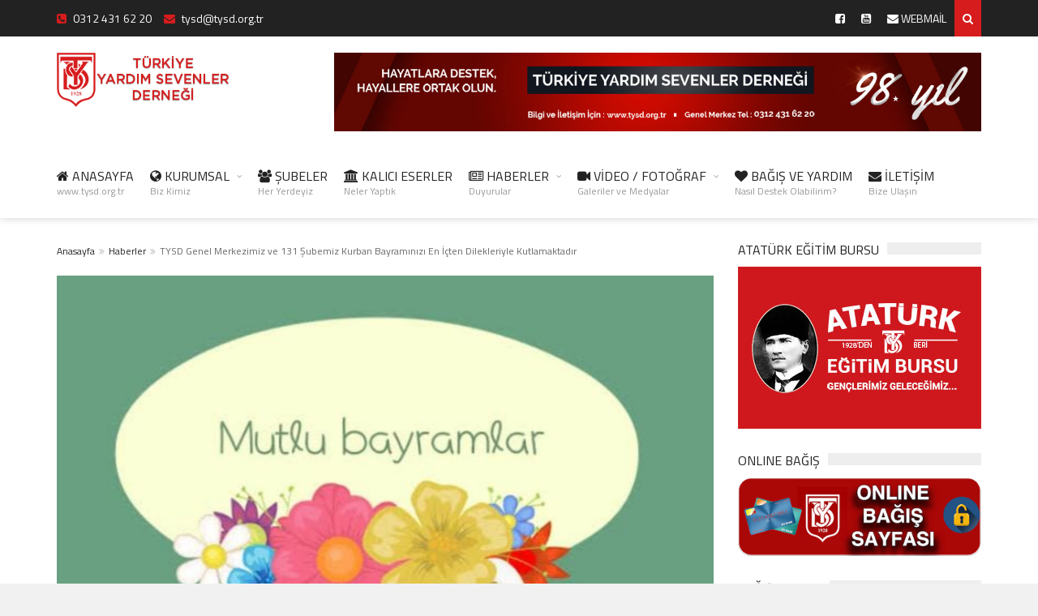

--- FILE ---
content_type: text/html; charset=UTF-8
request_url: https://www.tysd.org.tr/tysd-genel-merkezimiz-ve-131-subemiz-kurban-bayraminizi-en-icten-dilekleriyle-kutlamaktadir/
body_size: 14553
content:
<!DOCTYPE html>
<!--[if IE 7]>
<html class="ie ie7" lang="tr">
<![endif]-->
<!--[if IE 8]>
<html class="ie ie8" lang="tr">
<![endif]-->
<!--[if !(IE 7) | !(IE 8)  ]><!-->

<!-- BEGIN html -->
<html xmlns="http://www.w3.org/1999/xhtml" lang="tr">
<!--<![endif]-->
	<!-- BEGIN head -->
	<head>

		<!-- Meta Tags -->
		<meta http-equiv="content-type" content="text/html; charset=UTF-8" />
		<meta name="viewport" content="width=device-width, initial-scale=1, maximum-scale=1" />
		
		<!--[if lte IE 10]>
		<meta http-equiv="X-UA-Compatible" content="IE=Edge,chrome=1" />
		<![endif]-->
		<!-- Favicon -->
					<link rel="shortcut icon" href="https://www.tysd.org.tr/wp-content/uploads/2018/10/favicon.png" type="image/x-icon" />
				
		<link rel="alternate" type="application/rss+xml" href="https://www.tysd.org.tr/feed/" title="Türkiye Yardım Sevenler Derneği son yazılar" />
		<link rel="alternate" type="application/rss+xml" href="https://www.tysd.org.tr/comments/feed/" title="Türkiye Yardım Sevenler Derneği son yorumlar" />
		<link rel="pingback" href="" />

		<meta name='robots' content='index, follow, max-image-preview:large, max-snippet:-1, max-video-preview:-1' />

	<!-- This site is optimized with the Yoast SEO plugin v26.8 - https://yoast.com/product/yoast-seo-wordpress/ -->
	<title>TYSD Genel Merkezimiz ve 131 Şubemiz Kurban Bayramınızı En İçten Dilekleriyle Kutlamaktadır - Türkiye Yardım Sevenler Derneği</title>
	<link rel="canonical" href="https://www.tysd.org.tr/tysd-genel-merkezimiz-ve-131-subemiz-kurban-bayraminizi-en-icten-dilekleriyle-kutlamaktadir/" />
	<meta property="og:locale" content="tr_TR" />
	<meta property="og:type" content="article" />
	<meta property="og:title" content="TYSD Genel Merkezimiz ve 131 Şubemiz Kurban Bayramınızı En İçten Dilekleriyle Kutlamaktadır - Türkiye Yardım Sevenler Derneği" />
	<meta property="og:description" content="Sağlıkla, sevdiklerinizle birlikte geçireceğiniz nice güzel bayramlar temenni eder; KURBAN BAYRAMINIZI EN İÇTEN DİLEKLERİMİZLE KUTLARIZ. 08.07.2022" />
	<meta property="og:url" content="https://www.tysd.org.tr/tysd-genel-merkezimiz-ve-131-subemiz-kurban-bayraminizi-en-icten-dilekleriyle-kutlamaktadir/" />
	<meta property="og:site_name" content="Türkiye Yardım Sevenler Derneği" />
	<meta property="article:publisher" content="https://www.facebook.com/TurkiyeYardimSevenlerDernegi" />
	<meta property="article:published_time" content="2022-07-18T09:43:18+00:00" />
	<meta property="og:image" content="https://www.tysd.org.tr/wp-content/uploads/2022/07/291847482-8568554116503415-3630455796161037654-n.jpg" />
	<meta property="og:image:width" content="609" />
	<meta property="og:image:height" content="375" />
	<meta property="og:image:type" content="image/jpeg" />
	<meta name="author" content="tysdorgtr" />
	<meta name="twitter:card" content="summary_large_image" />
	<meta name="twitter:creator" content="@YardimSevenler" />
	<meta name="twitter:site" content="@YardimSevenler" />
	<meta name="twitter:label1" content="Yazan:" />
	<meta name="twitter:data1" content="tysdorgtr" />
	<meta name="twitter:label2" content="Tahmini okuma süresi" />
	<meta name="twitter:data2" content="1 dakika" />
	<script type="application/ld+json" class="yoast-schema-graph">{"@context":"https://schema.org","@graph":[{"@type":"Article","@id":"https://www.tysd.org.tr/tysd-genel-merkezimiz-ve-131-subemiz-kurban-bayraminizi-en-icten-dilekleriyle-kutlamaktadir/#article","isPartOf":{"@id":"https://www.tysd.org.tr/tysd-genel-merkezimiz-ve-131-subemiz-kurban-bayraminizi-en-icten-dilekleriyle-kutlamaktadir/"},"author":{"name":"tysdorgtr","@id":"https://www.tysd.org.tr/#/schema/person/771cb163bea99bb98409db4e5fda79fd"},"headline":"TYSD Genel Merkezimiz ve 131 Şubemiz Kurban Bayramınızı En İçten Dilekleriyle Kutlamaktadır","datePublished":"2022-07-18T09:43:18+00:00","mainEntityOfPage":{"@id":"https://www.tysd.org.tr/tysd-genel-merkezimiz-ve-131-subemiz-kurban-bayraminizi-en-icten-dilekleriyle-kutlamaktadir/"},"wordCount":39,"publisher":{"@id":"https://www.tysd.org.tr/#organization"},"image":{"@id":"https://www.tysd.org.tr/tysd-genel-merkezimiz-ve-131-subemiz-kurban-bayraminizi-en-icten-dilekleriyle-kutlamaktadir/#primaryimage"},"thumbnailUrl":"https://www.tysd.org.tr/wp-content/uploads/2022/07/291847482-8568554116503415-3630455796161037654-n.jpg","articleSection":["Haberler"],"inLanguage":"tr"},{"@type":"WebPage","@id":"https://www.tysd.org.tr/tysd-genel-merkezimiz-ve-131-subemiz-kurban-bayraminizi-en-icten-dilekleriyle-kutlamaktadir/","url":"https://www.tysd.org.tr/tysd-genel-merkezimiz-ve-131-subemiz-kurban-bayraminizi-en-icten-dilekleriyle-kutlamaktadir/","name":"TYSD Genel Merkezimiz ve 131 Şubemiz Kurban Bayramınızı En İçten Dilekleriyle Kutlamaktadır - Türkiye Yardım Sevenler Derneği","isPartOf":{"@id":"https://www.tysd.org.tr/#website"},"primaryImageOfPage":{"@id":"https://www.tysd.org.tr/tysd-genel-merkezimiz-ve-131-subemiz-kurban-bayraminizi-en-icten-dilekleriyle-kutlamaktadir/#primaryimage"},"image":{"@id":"https://www.tysd.org.tr/tysd-genel-merkezimiz-ve-131-subemiz-kurban-bayraminizi-en-icten-dilekleriyle-kutlamaktadir/#primaryimage"},"thumbnailUrl":"https://www.tysd.org.tr/wp-content/uploads/2022/07/291847482-8568554116503415-3630455796161037654-n.jpg","datePublished":"2022-07-18T09:43:18+00:00","breadcrumb":{"@id":"https://www.tysd.org.tr/tysd-genel-merkezimiz-ve-131-subemiz-kurban-bayraminizi-en-icten-dilekleriyle-kutlamaktadir/#breadcrumb"},"inLanguage":"tr","potentialAction":[{"@type":"ReadAction","target":["https://www.tysd.org.tr/tysd-genel-merkezimiz-ve-131-subemiz-kurban-bayraminizi-en-icten-dilekleriyle-kutlamaktadir/"]}]},{"@type":"ImageObject","inLanguage":"tr","@id":"https://www.tysd.org.tr/tysd-genel-merkezimiz-ve-131-subemiz-kurban-bayraminizi-en-icten-dilekleriyle-kutlamaktadir/#primaryimage","url":"https://www.tysd.org.tr/wp-content/uploads/2022/07/291847482-8568554116503415-3630455796161037654-n.jpg","contentUrl":"https://www.tysd.org.tr/wp-content/uploads/2022/07/291847482-8568554116503415-3630455796161037654-n.jpg","width":609,"height":375},{"@type":"BreadcrumbList","@id":"https://www.tysd.org.tr/tysd-genel-merkezimiz-ve-131-subemiz-kurban-bayraminizi-en-icten-dilekleriyle-kutlamaktadir/#breadcrumb","itemListElement":[{"@type":"ListItem","position":1,"name":"Ana sayfa","item":"https://www.tysd.org.tr/"},{"@type":"ListItem","position":2,"name":"TYSD Genel Merkezimiz ve 131 Şubemiz Kurban Bayramınızı En İçten Dilekleriyle Kutlamaktadır"}]},{"@type":"WebSite","@id":"https://www.tysd.org.tr/#website","url":"https://www.tysd.org.tr/","name":"Türkiye Yardım Sevenler Derneği","description":"","publisher":{"@id":"https://www.tysd.org.tr/#organization"},"potentialAction":[{"@type":"SearchAction","target":{"@type":"EntryPoint","urlTemplate":"https://www.tysd.org.tr/?s={search_term_string}"},"query-input":{"@type":"PropertyValueSpecification","valueRequired":true,"valueName":"search_term_string"}}],"inLanguage":"tr"},{"@type":"Organization","@id":"https://www.tysd.org.tr/#organization","name":"Türkiye Yardım Sevenler Derneği","url":"https://www.tysd.org.tr/","logo":{"@type":"ImageObject","inLanguage":"tr","@id":"https://www.tysd.org.tr/#/schema/logo/image/","url":"https://www.tysd.org.tr/wp-content/uploads/2018/10/logo.png","contentUrl":"https://www.tysd.org.tr/wp-content/uploads/2018/10/logo.png","width":318,"height":100,"caption":"Türkiye Yardım Sevenler Derneği"},"image":{"@id":"https://www.tysd.org.tr/#/schema/logo/image/"},"sameAs":["https://www.facebook.com/TurkiyeYardimSevenlerDernegi","https://x.com/YardimSevenler"]},{"@type":"Person","@id":"https://www.tysd.org.tr/#/schema/person/771cb163bea99bb98409db4e5fda79fd","name":"tysdorgtr","image":{"@type":"ImageObject","inLanguage":"tr","@id":"https://www.tysd.org.tr/#/schema/person/image/","url":"https://secure.gravatar.com/avatar/a5895d4ec921ef954c73245ee4b1c254342ce436b4ffdddf2a2ff8d9e3877c1b?s=96&d=mm&r=g","contentUrl":"https://secure.gravatar.com/avatar/a5895d4ec921ef954c73245ee4b1c254342ce436b4ffdddf2a2ff8d9e3877c1b?s=96&d=mm&r=g","caption":"tysdorgtr"}}]}</script>
	<!-- / Yoast SEO plugin. -->


<link rel='dns-prefetch' href='//challenges.cloudflare.com' />
<link rel='dns-prefetch' href='//fonts.googleapis.com' />
<link rel="alternate" title="oEmbed (JSON)" type="application/json+oembed" href="https://www.tysd.org.tr/wp-json/oembed/1.0/embed?url=https%3A%2F%2Fwww.tysd.org.tr%2Ftysd-genel-merkezimiz-ve-131-subemiz-kurban-bayraminizi-en-icten-dilekleriyle-kutlamaktadir%2F" />
<link rel="alternate" title="oEmbed (XML)" type="text/xml+oembed" href="https://www.tysd.org.tr/wp-json/oembed/1.0/embed?url=https%3A%2F%2Fwww.tysd.org.tr%2Ftysd-genel-merkezimiz-ve-131-subemiz-kurban-bayraminizi-en-icten-dilekleriyle-kutlamaktadir%2F&#038;format=xml" />
<style id='wp-img-auto-sizes-contain-inline-css' type='text/css'>
img:is([sizes=auto i],[sizes^="auto," i]){contain-intrinsic-size:3000px 1500px}
/*# sourceURL=wp-img-auto-sizes-contain-inline-css */
</style>
<style id='wp-block-library-inline-css' type='text/css'>
:root{--wp-block-synced-color:#7a00df;--wp-block-synced-color--rgb:122,0,223;--wp-bound-block-color:var(--wp-block-synced-color);--wp-editor-canvas-background:#ddd;--wp-admin-theme-color:#007cba;--wp-admin-theme-color--rgb:0,124,186;--wp-admin-theme-color-darker-10:#006ba1;--wp-admin-theme-color-darker-10--rgb:0,107,160.5;--wp-admin-theme-color-darker-20:#005a87;--wp-admin-theme-color-darker-20--rgb:0,90,135;--wp-admin-border-width-focus:2px}@media (min-resolution:192dpi){:root{--wp-admin-border-width-focus:1.5px}}.wp-element-button{cursor:pointer}:root .has-very-light-gray-background-color{background-color:#eee}:root .has-very-dark-gray-background-color{background-color:#313131}:root .has-very-light-gray-color{color:#eee}:root .has-very-dark-gray-color{color:#313131}:root .has-vivid-green-cyan-to-vivid-cyan-blue-gradient-background{background:linear-gradient(135deg,#00d084,#0693e3)}:root .has-purple-crush-gradient-background{background:linear-gradient(135deg,#34e2e4,#4721fb 50%,#ab1dfe)}:root .has-hazy-dawn-gradient-background{background:linear-gradient(135deg,#faaca8,#dad0ec)}:root .has-subdued-olive-gradient-background{background:linear-gradient(135deg,#fafae1,#67a671)}:root .has-atomic-cream-gradient-background{background:linear-gradient(135deg,#fdd79a,#004a59)}:root .has-nightshade-gradient-background{background:linear-gradient(135deg,#330968,#31cdcf)}:root .has-midnight-gradient-background{background:linear-gradient(135deg,#020381,#2874fc)}:root{--wp--preset--font-size--normal:16px;--wp--preset--font-size--huge:42px}.has-regular-font-size{font-size:1em}.has-larger-font-size{font-size:2.625em}.has-normal-font-size{font-size:var(--wp--preset--font-size--normal)}.has-huge-font-size{font-size:var(--wp--preset--font-size--huge)}.has-text-align-center{text-align:center}.has-text-align-left{text-align:left}.has-text-align-right{text-align:right}.has-fit-text{white-space:nowrap!important}#end-resizable-editor-section{display:none}.aligncenter{clear:both}.items-justified-left{justify-content:flex-start}.items-justified-center{justify-content:center}.items-justified-right{justify-content:flex-end}.items-justified-space-between{justify-content:space-between}.screen-reader-text{border:0;clip-path:inset(50%);height:1px;margin:-1px;overflow:hidden;padding:0;position:absolute;width:1px;word-wrap:normal!important}.screen-reader-text:focus{background-color:#ddd;clip-path:none;color:#444;display:block;font-size:1em;height:auto;left:5px;line-height:normal;padding:15px 23px 14px;text-decoration:none;top:5px;width:auto;z-index:100000}html :where(.has-border-color){border-style:solid}html :where([style*=border-top-color]){border-top-style:solid}html :where([style*=border-right-color]){border-right-style:solid}html :where([style*=border-bottom-color]){border-bottom-style:solid}html :where([style*=border-left-color]){border-left-style:solid}html :where([style*=border-width]){border-style:solid}html :where([style*=border-top-width]){border-top-style:solid}html :where([style*=border-right-width]){border-right-style:solid}html :where([style*=border-bottom-width]){border-bottom-style:solid}html :where([style*=border-left-width]){border-left-style:solid}html :where(img[class*=wp-image-]){height:auto;max-width:100%}:where(figure){margin:0 0 1em}html :where(.is-position-sticky){--wp-admin--admin-bar--position-offset:var(--wp-admin--admin-bar--height,0px)}@media screen and (max-width:600px){html :where(.is-position-sticky){--wp-admin--admin-bar--position-offset:0px}}

/*# sourceURL=wp-block-library-inline-css */
</style><style id='global-styles-inline-css' type='text/css'>
:root{--wp--preset--aspect-ratio--square: 1;--wp--preset--aspect-ratio--4-3: 4/3;--wp--preset--aspect-ratio--3-4: 3/4;--wp--preset--aspect-ratio--3-2: 3/2;--wp--preset--aspect-ratio--2-3: 2/3;--wp--preset--aspect-ratio--16-9: 16/9;--wp--preset--aspect-ratio--9-16: 9/16;--wp--preset--color--black: #000000;--wp--preset--color--cyan-bluish-gray: #abb8c3;--wp--preset--color--white: #ffffff;--wp--preset--color--pale-pink: #f78da7;--wp--preset--color--vivid-red: #cf2e2e;--wp--preset--color--luminous-vivid-orange: #ff6900;--wp--preset--color--luminous-vivid-amber: #fcb900;--wp--preset--color--light-green-cyan: #7bdcb5;--wp--preset--color--vivid-green-cyan: #00d084;--wp--preset--color--pale-cyan-blue: #8ed1fc;--wp--preset--color--vivid-cyan-blue: #0693e3;--wp--preset--color--vivid-purple: #9b51e0;--wp--preset--gradient--vivid-cyan-blue-to-vivid-purple: linear-gradient(135deg,rgb(6,147,227) 0%,rgb(155,81,224) 100%);--wp--preset--gradient--light-green-cyan-to-vivid-green-cyan: linear-gradient(135deg,rgb(122,220,180) 0%,rgb(0,208,130) 100%);--wp--preset--gradient--luminous-vivid-amber-to-luminous-vivid-orange: linear-gradient(135deg,rgb(252,185,0) 0%,rgb(255,105,0) 100%);--wp--preset--gradient--luminous-vivid-orange-to-vivid-red: linear-gradient(135deg,rgb(255,105,0) 0%,rgb(207,46,46) 100%);--wp--preset--gradient--very-light-gray-to-cyan-bluish-gray: linear-gradient(135deg,rgb(238,238,238) 0%,rgb(169,184,195) 100%);--wp--preset--gradient--cool-to-warm-spectrum: linear-gradient(135deg,rgb(74,234,220) 0%,rgb(151,120,209) 20%,rgb(207,42,186) 40%,rgb(238,44,130) 60%,rgb(251,105,98) 80%,rgb(254,248,76) 100%);--wp--preset--gradient--blush-light-purple: linear-gradient(135deg,rgb(255,206,236) 0%,rgb(152,150,240) 100%);--wp--preset--gradient--blush-bordeaux: linear-gradient(135deg,rgb(254,205,165) 0%,rgb(254,45,45) 50%,rgb(107,0,62) 100%);--wp--preset--gradient--luminous-dusk: linear-gradient(135deg,rgb(255,203,112) 0%,rgb(199,81,192) 50%,rgb(65,88,208) 100%);--wp--preset--gradient--pale-ocean: linear-gradient(135deg,rgb(255,245,203) 0%,rgb(182,227,212) 50%,rgb(51,167,181) 100%);--wp--preset--gradient--electric-grass: linear-gradient(135deg,rgb(202,248,128) 0%,rgb(113,206,126) 100%);--wp--preset--gradient--midnight: linear-gradient(135deg,rgb(2,3,129) 0%,rgb(40,116,252) 100%);--wp--preset--font-size--small: 13px;--wp--preset--font-size--medium: 20px;--wp--preset--font-size--large: 36px;--wp--preset--font-size--x-large: 42px;--wp--preset--spacing--20: 0.44rem;--wp--preset--spacing--30: 0.67rem;--wp--preset--spacing--40: 1rem;--wp--preset--spacing--50: 1.5rem;--wp--preset--spacing--60: 2.25rem;--wp--preset--spacing--70: 3.38rem;--wp--preset--spacing--80: 5.06rem;--wp--preset--shadow--natural: 6px 6px 9px rgba(0, 0, 0, 0.2);--wp--preset--shadow--deep: 12px 12px 50px rgba(0, 0, 0, 0.4);--wp--preset--shadow--sharp: 6px 6px 0px rgba(0, 0, 0, 0.2);--wp--preset--shadow--outlined: 6px 6px 0px -3px rgb(255, 255, 255), 6px 6px rgb(0, 0, 0);--wp--preset--shadow--crisp: 6px 6px 0px rgb(0, 0, 0);}:where(.is-layout-flex){gap: 0.5em;}:where(.is-layout-grid){gap: 0.5em;}body .is-layout-flex{display: flex;}.is-layout-flex{flex-wrap: wrap;align-items: center;}.is-layout-flex > :is(*, div){margin: 0;}body .is-layout-grid{display: grid;}.is-layout-grid > :is(*, div){margin: 0;}:where(.wp-block-columns.is-layout-flex){gap: 2em;}:where(.wp-block-columns.is-layout-grid){gap: 2em;}:where(.wp-block-post-template.is-layout-flex){gap: 1.25em;}:where(.wp-block-post-template.is-layout-grid){gap: 1.25em;}.has-black-color{color: var(--wp--preset--color--black) !important;}.has-cyan-bluish-gray-color{color: var(--wp--preset--color--cyan-bluish-gray) !important;}.has-white-color{color: var(--wp--preset--color--white) !important;}.has-pale-pink-color{color: var(--wp--preset--color--pale-pink) !important;}.has-vivid-red-color{color: var(--wp--preset--color--vivid-red) !important;}.has-luminous-vivid-orange-color{color: var(--wp--preset--color--luminous-vivid-orange) !important;}.has-luminous-vivid-amber-color{color: var(--wp--preset--color--luminous-vivid-amber) !important;}.has-light-green-cyan-color{color: var(--wp--preset--color--light-green-cyan) !important;}.has-vivid-green-cyan-color{color: var(--wp--preset--color--vivid-green-cyan) !important;}.has-pale-cyan-blue-color{color: var(--wp--preset--color--pale-cyan-blue) !important;}.has-vivid-cyan-blue-color{color: var(--wp--preset--color--vivid-cyan-blue) !important;}.has-vivid-purple-color{color: var(--wp--preset--color--vivid-purple) !important;}.has-black-background-color{background-color: var(--wp--preset--color--black) !important;}.has-cyan-bluish-gray-background-color{background-color: var(--wp--preset--color--cyan-bluish-gray) !important;}.has-white-background-color{background-color: var(--wp--preset--color--white) !important;}.has-pale-pink-background-color{background-color: var(--wp--preset--color--pale-pink) !important;}.has-vivid-red-background-color{background-color: var(--wp--preset--color--vivid-red) !important;}.has-luminous-vivid-orange-background-color{background-color: var(--wp--preset--color--luminous-vivid-orange) !important;}.has-luminous-vivid-amber-background-color{background-color: var(--wp--preset--color--luminous-vivid-amber) !important;}.has-light-green-cyan-background-color{background-color: var(--wp--preset--color--light-green-cyan) !important;}.has-vivid-green-cyan-background-color{background-color: var(--wp--preset--color--vivid-green-cyan) !important;}.has-pale-cyan-blue-background-color{background-color: var(--wp--preset--color--pale-cyan-blue) !important;}.has-vivid-cyan-blue-background-color{background-color: var(--wp--preset--color--vivid-cyan-blue) !important;}.has-vivid-purple-background-color{background-color: var(--wp--preset--color--vivid-purple) !important;}.has-black-border-color{border-color: var(--wp--preset--color--black) !important;}.has-cyan-bluish-gray-border-color{border-color: var(--wp--preset--color--cyan-bluish-gray) !important;}.has-white-border-color{border-color: var(--wp--preset--color--white) !important;}.has-pale-pink-border-color{border-color: var(--wp--preset--color--pale-pink) !important;}.has-vivid-red-border-color{border-color: var(--wp--preset--color--vivid-red) !important;}.has-luminous-vivid-orange-border-color{border-color: var(--wp--preset--color--luminous-vivid-orange) !important;}.has-luminous-vivid-amber-border-color{border-color: var(--wp--preset--color--luminous-vivid-amber) !important;}.has-light-green-cyan-border-color{border-color: var(--wp--preset--color--light-green-cyan) !important;}.has-vivid-green-cyan-border-color{border-color: var(--wp--preset--color--vivid-green-cyan) !important;}.has-pale-cyan-blue-border-color{border-color: var(--wp--preset--color--pale-cyan-blue) !important;}.has-vivid-cyan-blue-border-color{border-color: var(--wp--preset--color--vivid-cyan-blue) !important;}.has-vivid-purple-border-color{border-color: var(--wp--preset--color--vivid-purple) !important;}.has-vivid-cyan-blue-to-vivid-purple-gradient-background{background: var(--wp--preset--gradient--vivid-cyan-blue-to-vivid-purple) !important;}.has-light-green-cyan-to-vivid-green-cyan-gradient-background{background: var(--wp--preset--gradient--light-green-cyan-to-vivid-green-cyan) !important;}.has-luminous-vivid-amber-to-luminous-vivid-orange-gradient-background{background: var(--wp--preset--gradient--luminous-vivid-amber-to-luminous-vivid-orange) !important;}.has-luminous-vivid-orange-to-vivid-red-gradient-background{background: var(--wp--preset--gradient--luminous-vivid-orange-to-vivid-red) !important;}.has-very-light-gray-to-cyan-bluish-gray-gradient-background{background: var(--wp--preset--gradient--very-light-gray-to-cyan-bluish-gray) !important;}.has-cool-to-warm-spectrum-gradient-background{background: var(--wp--preset--gradient--cool-to-warm-spectrum) !important;}.has-blush-light-purple-gradient-background{background: var(--wp--preset--gradient--blush-light-purple) !important;}.has-blush-bordeaux-gradient-background{background: var(--wp--preset--gradient--blush-bordeaux) !important;}.has-luminous-dusk-gradient-background{background: var(--wp--preset--gradient--luminous-dusk) !important;}.has-pale-ocean-gradient-background{background: var(--wp--preset--gradient--pale-ocean) !important;}.has-electric-grass-gradient-background{background: var(--wp--preset--gradient--electric-grass) !important;}.has-midnight-gradient-background{background: var(--wp--preset--gradient--midnight) !important;}.has-small-font-size{font-size: var(--wp--preset--font-size--small) !important;}.has-medium-font-size{font-size: var(--wp--preset--font-size--medium) !important;}.has-large-font-size{font-size: var(--wp--preset--font-size--large) !important;}.has-x-large-font-size{font-size: var(--wp--preset--font-size--x-large) !important;}
/*# sourceURL=global-styles-inline-css */
</style>

<style id='classic-theme-styles-inline-css' type='text/css'>
/*! This file is auto-generated */
.wp-block-button__link{color:#fff;background-color:#32373c;border-radius:9999px;box-shadow:none;text-decoration:none;padding:calc(.667em + 2px) calc(1.333em + 2px);font-size:1.125em}.wp-block-file__button{background:#32373c;color:#fff;text-decoration:none}
/*# sourceURL=/wp-includes/css/classic-themes.min.css */
</style>
<link rel='stylesheet' id='contact-form-7-css' href='https://www.tysd.org.tr/wp-content/plugins/contact-form-7/includes/css/styles.css?ver=6.1.4' type='text/css' media='all' />
<link rel='stylesheet' id='wpos-slick-style-css' href='https://www.tysd.org.tr/wp-content/plugins/wp-logo-showcase-responsive-slider-slider/assets/css/slick.css?ver=3.8.7' type='text/css' media='all' />
<link rel='stylesheet' id='wpls-public-style-css' href='https://www.tysd.org.tr/wp-content/plugins/wp-logo-showcase-responsive-slider-slider/assets/css/wpls-public.css?ver=3.8.7' type='text/css' media='all' />
<link rel='stylesheet' id='google-fonts-1-css' href='https://fonts.googleapis.com/css?family=Titillium+Web%3A300%2C300italic%2C400%2C400italic%2C700%2C700italic&#038;subset=latin%2Clatin-ext&#038;ver=6.9' type='text/css' media='all' />
<link rel='stylesheet' id='normalize-css' href='https://www.tysd.org.tr/wp-content/themes/trendyblog-theme/css/normalize.css?ver=6.9' type='text/css' media='all' />
<link rel='stylesheet' id='font-awesome-css' href='https://www.tysd.org.tr/wp-content/themes/trendyblog-theme/css/font-awesome.min.css?ver=6.9' type='text/css' media='all' />
<link rel='stylesheet' id='weather-css' href='https://www.tysd.org.tr/wp-content/themes/trendyblog-theme/css/weather.css?ver=6.9' type='text/css' media='all' />
<link rel='stylesheet' id='main-style-css' href='https://www.tysd.org.tr/wp-content/themes/trendyblog-theme/css/style.css?ver=6.9' type='text/css' media='all' />
<style id='main-style-inline-css' type='text/css'>

			/*------------------------------------------------------------------------------
			    Color
			    (link hover, weather forecast icon, weather forecast temp, logo span,
			    dropcap first letter, quotes, meta calendar icon)
			------------------------------------------------------------------------------*/
			a:hover,
			#header .header_meta .weather_forecast i,
			#header .header_meta .weather_forecast .temp,
			#site_title span,
			.dropcap:first-letter,
			.full_meta span.meta_date:before,
			.full_meta span.meta_comments:before,
			.full_meta span.meta_views:before,
			.full_meta span.meta_author i,
			blockquote p span:first-child,
			blockquote p span:last-child,
			.entry_media span.meta_likes a,
			article.post .entry_content p a,
			.full_meta span.meta_likes:before {
			    color: #D71C1D;
			}

			/*------------------------------------------------------------------------------
			    Background
			    (mark, button, search icon in menu, format, tags hover, post format hover,
			    input submit, shop hover icon, pagination current link, shop button,
			    span format icon, review border, rating result, transition line, wide slider
			    controls, filter shop handle)
			------------------------------------------------------------------------------*/
			mark,
			.breaking-news .breaking-title,
			.search_icon_form a,
			.author_box .posts,
			span.format,
			.tagcloud a:hover,
			#footer .tagcloud a:hover,
			.item .item_thumb .thumb_icon a,
			input[type="submit"], 
			.thumb_meta span.category,
			ul.products li.product .item_thumb .thumb_icon a,
			ul.page-numbers li span.current,
			ul.products li.product a.btn:hover,
			.layout_post_1 .item_thumb .thumb_icon a,
			.full_meta span.meta_format,
			.review_footer span,
			.transition_line,
			.layout_post_2 .item_thumb .thumb_icon a,
			.list_posts .post .item_thumb .thumb_icon a,
			.wide_slider .bx-wrapper .bx-controls-direction a:hover,
			.ui-slider-range,
			#gallery_grid .gallery_album .item_thumb .thumb_icon a,
			.wc-proceed-to-checkout,
			.single_add_to_cart_button.btn_red,
			#back_to_top a:hover,
			.layout_post_4 .item_thumb .thumb_icon a {
			    background-color: #D71C1D;
			}

			/*------------------------------------------------------------------------------
			    Border
			    (drop down menu, tags hover, slider pager top border)
			------------------------------------------------------------------------------*/
			nav.site_navigation ul.menu ul.sub-menu,
			nav.site_navigation ul.menu > li > .content,
			nav.site_navigation ul.menu > li.has_dt_mega_menu > ul.dt_mega_menu,
			.tagcloud a:hover:before,
			#footer .tagcloud a:hover:before,
			#wide_slider_pager .box.active {
			    border-color: #D71C1D;
			}

			/*------------------------------------------------------------------------------
			    Heading colors in post content
			------------------------------------------------------------------------------*/
			.entry_content>h1:not(.page_title):not(.entry-title):not(.entry_title),
			.entry_content>h2,
			.entry_content>h3,
			.entry_content>h4,
			.entry_content>h5,
			.entry_content>h6,
			.entry_content>.row>.col>h1:not(.page_title):not(.entry-title):not(.entry_title),
			.entry_content>.row>.col>h2,
			.entry_content>.row>.col>h3,
			.entry_content>.row>.col>h4,
			.entry_content>.row>.col>h5,
			.entry_content>.row>.col>h6 {
			    color: #222222;
			}
			.entry_content .head_title h2 {
				color: #222;
			}

			.entry_content .head_title h2 {
				color: #222;
			}

			/*------------------------------------------------------------------------------
			    Content Link Color
			------------------------------------------------------------------------------*/

			.entry_content a:not(.ui-tabs-anchor):not(.btn):not(.gal-link):not(:hover) {
			    color: #D71C1D;
			}

			/*------------------------------------------------------------------------------
			    Accordions background and color
			------------------------------------------------------------------------------*/
			.accordion_content .accordion_content_title {
				background-color: #EEEEEE;
			}

			/*------------------------------------------------------------------------------
			    Accordion icon background and color
			------------------------------------------------------------------------------*/
			.accordion_content .accordion_content_title:after {
				background-color: #DDDDDD;
				color: #999999;
			}


					/* Background Color/Texture/Image */
					body {
													background: #F1F1F1;
						
					}

					
		/*------------------------------------------------------------------------------
		    Body
		------------------------------------------------------------------------------*/
		body {
		    font-family: "Titillium Web", sans-serif;
		    font-size: 14px;
		}
		/*------------------------------------------------------------------------------
		    Main Menu
		------------------------------------------------------------------------------*/
		nav.site_navigation ul.menu > li > a {
		    font-size: 16px;
		}
		nav.site_navigation ul.menu > li > a > div.subtitle {
			font-size: 12px;
		}
		nav.site_navigation ul.menu ul.sub-menu {
			font-size: 12px;
		}
		/*------------------------------------------------------------------------------
		    Headings
		    (headings, menu links, dropcap first letter, panel subtitle)
		------------------------------------------------------------------------------*/
		h1,
		h2,
		h3,
		h4,
		h5,
		h6,
		nav.site_navigation ul.menu > li > a,
		.dropcap:first-letter,
		.panel_title span {
		    font-family: "Titillium Web", sans-serif
		}


		
/*# sourceURL=main-style-inline-css */
</style>
<link rel='stylesheet' id='responsive-0-css' href='https://www.tysd.org.tr/wp-content/themes/trendyblog-theme/css/responsive-0.css?ver=1.0' type='text/css' media='(max-width:768px)' />
<link rel='stylesheet' id='responsive-768-css' href='https://www.tysd.org.tr/wp-content/themes/trendyblog-theme/css/responsive-768.css?ver=1.0' type='text/css' media='(min-width:769px) and (max-width:992px)' />
<link rel='stylesheet' id='responsive-992-css' href='https://www.tysd.org.tr/wp-content/themes/trendyblog-theme/css/responsive-992.css?ver=1.0' type='text/css' media='(min-width:993px) and (max-width:1200px)' />
<link rel='stylesheet' id='responsive-1200-css' href='https://www.tysd.org.tr/wp-content/themes/trendyblog-theme/css/responsive-1200.css?ver=1.0' type='text/css' media='(min-width:1201px)' />
<link rel='stylesheet' id='style-css' href='https://www.tysd.org.tr/wp-content/themes/trendyblog-theme/style.css?ver=6.9' type='text/css' media='all' />
<link rel='stylesheet' id='wp-featherlight-css' href='https://www.tysd.org.tr/wp-content/plugins/wp-featherlight/css/wp-featherlight.min.css?ver=1.3.4' type='text/css' media='all' />
<script type="text/javascript" id="jquery-core-js-extra">
/* <![CDATA[ */
var df = {"THEME_NAME":"trendyblog","THEME_FULL_NAME":"TrendyBlog","adminUrl":"https://www.tysd.org.tr/wp-admin/admin-ajax.php","gallery_id":"","galleryCat":"","imageUrl":"https://www.tysd.org.tr/wp-content/themes/trendyblog-theme/images/","cssUrl":"https://www.tysd.org.tr/wp-content/themes/trendyblog-theme/css/","themeUrl":"https://www.tysd.org.tr/wp-content/themes/trendyblog-theme","pageurl":"https://www.tysd.org.tr/"};
//# sourceURL=jquery-core-js-extra
/* ]]> */
</script>
<script type="text/javascript" src="https://www.tysd.org.tr/wp-includes/js/jquery/jquery.min.js?ver=3.7.1" id="jquery-core-js"></script>
<script type="text/javascript" src="https://www.tysd.org.tr/wp-includes/js/jquery/jquery-migrate.min.js?ver=3.4.1" id="jquery-migrate-js"></script>
<script type="text/javascript" src="https://www.tysd.org.tr/wp-content/themes/trendyblog-theme/js/bxslider.min.js?ver=6.9" id="bxslider-js"></script>
<script type="text/javascript" src="https://www.tysd.org.tr/wp-content/themes/trendyblog-theme/js/fitvids.min.js?ver=6.9" id="fitvids-js"></script>
<link rel="https://api.w.org/" href="https://www.tysd.org.tr/wp-json/" /><link rel="alternate" title="JSON" type="application/json" href="https://www.tysd.org.tr/wp-json/wp/v2/posts/35439" /><!--[if lte IE 9]><script src="https://www.tysd.org.tr/wp-content/themes/trendyblog-theme/js/shiv.min.js"></script><![endif]-->	

	<!-- END head -->


<!-- Google tag (gtag.js) -->
<script async src="https://www.googletagmanager.com/gtag/js?id=G-LDPZE88YTN"></script>
<script>
  window.dataLayer = window.dataLayer || [];
  function gtag(){dataLayer.push(arguments);}
  gtag('js', new Date());

  gtag('config', 'G-LDPZE88YTN');
</script>


	</head>
	
	<!-- BEGIN body -->
	<body data-rsssl=1 class="wp-singular post-template-default single single-post postid-35439 single-format-standard wp-theme-trendyblog-theme wp-featherlight-captions">
					
				<!-- Off-canvas wrap -->
    <div class="cs-offcanvas-wrap">
        <div class="close"><i class="fa fa-close" aria-hidden="true"></i></div>
        <div class="cs-offcanvas-nav"></div>
    </div><!-- end .cs-offcanvas-wrap -->

    <!-- Wrapper -->
    <div id="wrapper" class="wide">
        <!-- Header -->
        <header id="header" role="banner">    
        	            <!-- Header meta -->
            <div class="header_meta">
                <div class="container">
																	                    <div class="weather_forecast">
		                    	<i class="fa fa-phone-square" aria-hidden="true"></i> <a href="tel:03124316220">0312 431 62 20</a> &nbsp; &nbsp; <i class="fa fa-envelope" aria-hidden="true"></i> <a href="/cdn-cgi/l/email-protection#66121f150226121f150248091401481214"><span class="__cf_email__" data-cfemail="abdfd2d8cfebdfd2d8cf85c4d9cc85dfd9">[email&#160;protected]</span></a>
		                    </div>					
											<!-- Toggle menu -->
						<span class="top_navigation_toggle"><i class="fa fa-bars" aria-hidden="true"></i></span>
						<!-- Top menu -->
						<div class="cs-secondary-nav">
		                    <nav class="top_navigation" role="navigation">
	                        	<div class="menu-tepe-menu-container"><ul class="menu" rel="Top Menu"><li id="menu-item-28" class="menu-item menu-item-type-custom menu-item-object-custom menu-item-28"><a target="_blank" href="https://www.facebook.com/TurkiyeYardimSevenlerDernegi"><i class="fa fa-facebook-square" aria-hidden="true"></i></a></li>
<li id="menu-item-248" class="menu-item menu-item-type-custom menu-item-object-custom menu-item-248"><a target="_blank" href="https://www.youtube.com/@turkiyeyardimsevenlerderne8725"><i class="fa fa-youtube-square" aria-hidden="true"></i></a></li>
<li id="menu-item-29" class="menu-item menu-item-type-custom menu-item-object-custom menu-item-29"><a target="_blank" href="https://webmail.tysd.org.tr/"><i class="fa fa-envelope" aria-hidden="true"></i> WEBMAİL</a></li>
		
									<li class="search_icon_form"><a href="javascript:voiud(0);"><i class="fa fa-search"></i></a>
		                                <div class="sub-search">
		                                    <form  method="get" action="https://www.tysd.org.tr">
		                                        <input type="search" placeholder="Arama..." name="s" id="s">
		                                        <input type="submit" value="Arama">
		                                    </form>
		                                </div>
		                            </li></ul></div>	                    	</nav>
	                    </div>
	                    <!-- End Top menu -->
						
                </div>
            </div>
            <!-- End Header meta -->
                        <!-- Header main -->
            <div id="header_main_alt" class="sticky header_main ">
				<div class="container">
                	<!-- Logo -->
                    <div class="site_brand">
														<a href="https://www.tysd.org.tr"><img src="https://www.tysd.org.tr/wp-content/uploads/2018/10/logo.png" alt="Türkiye Yardım Sevenler Derneği" /></a>
											</div>
					<!-- End Logo -->
									        <!-- Banner -->
				        <div class="header_banner">
				            <a href="https://www.tysd.org.tr/bagis-ve-yardimlar/"><img src="https://www.tysd.org.tr/wp-content/uploads/2026/01/tsyd-banner-98-yil.jpg" alt="TYSD" title="TYSD" /></a>				        </div>
			        			        			        	</div>
			        			        			        	<div class="container">
			        			        <!-- Toggle menu -->
                    <span class="site_navigation_toggle"><i class="fa fa-bars" aria-hidden="true"></i></span>
					<!-- Site navigation -->
					<div class="cs-primary-nav">
	                    <nav class="site_navigation" role="navigation">

						<ul class="menu" rel="Main Menu"><li id="menu-item-7" class="normal-drop menu-item menu-item-type-post_type menu-item-object-page menu-item-home"><a href="https://www.tysd.org.tr/"><i class="fa fa-home" aria-hidden="true"></i> ANASAYFA<div class="subtitle">www.tysd.org.tr</div></a></li>
<li id="menu-item-11" class="normal-drop menu-item menu-item-type-custom menu-item-object-custom menu-item-has-children df-dropdown"><a href="#"><i class="fa fa-globe" aria-hidden="true"></i> KURUMSAL<div class="subtitle">Biz Kimiz</div></a>
<i class="fa fa-angle-right" aria-hidden="true"></i>

<ul class="sub-menu">
	<li id="menu-item-66" class="normal-drop   no-description menu-item menu-item-type-post_type menu-item-object-page"><a href="https://www.tysd.org.tr/tarihce/">Tarihçe</a></li>
	<li id="menu-item-65" class="normal-drop   no-description menu-item menu-item-type-post_type menu-item-object-page"><a href="https://www.tysd.org.tr/tuzuk/">Tüzük</a></li>
	<li id="menu-item-64" class="normal-drop   no-description menu-item menu-item-type-post_type menu-item-object-page"><a href="https://www.tysd.org.tr/yonetim-kurulu/">Yönetim Kurulu</a></li>
	<li id="menu-item-63" class="normal-drop   no-description menu-item menu-item-type-post_type menu-item-object-page"><a href="https://www.tysd.org.tr/kurucu-uyeler/">Kurucu Üyeler</a></li>
	<li id="menu-item-159" class="normal-drop   no-description menu-item menu-item-type-post_type menu-item-object-page"><a href="https://www.tysd.org.tr/genel-baskanlar/">Genel Başkanlar</a></li>
	<li id="menu-item-188" class="normal-drop   no-description menu-item menu-item-type-post_type menu-item-object-page"><a href="https://www.tysd.org.tr/ataturk-egitim-bursu/">Atatürk Eğitim Bursu</a></li>
	<li id="menu-item-189" class="normal-drop   no-description menu-item menu-item-type-post_type menu-item-object-page"><a href="https://www.tysd.org.tr/yayin-kurulu/">Yayın Kurulu</a></li>
	<li id="menu-item-213" class="normal-drop   no-description menu-item menu-item-type-post_type menu-item-object-page"><a href="https://www.tysd.org.tr/genel-merkez-bultenleri/">Genel Merkez Bültenleri</a></li>
	<li id="menu-item-233" class="normal-drop   no-description menu-item menu-item-type-post_type menu-item-object-page"><a href="https://www.tysd.org.tr/yardim-faaliyetleri/">Yardım Faaliyetleri</a></li>
	<li id="menu-item-245" class="normal-drop   no-description menu-item menu-item-type-post_type menu-item-object-page"><a href="https://www.tysd.org.tr/tysd-uyelik/">TYSD Üyelik</a></li>
	<li id="menu-item-244" class="normal-drop   no-description menu-item menu-item-type-post_type menu-item-object-page"><a href="https://www.tysd.org.tr/tysd-webmail-servisi/">TYSD WebMail Servisi</a></li>
</ul>
</li>
<li id="menu-item-152" class="normal-drop menu-item menu-item-type-post_type menu-item-object-page"><a href="https://www.tysd.org.tr/subeler/"><i class="fa fa-users" aria-hidden="true"></i> ŞUBELER<div class="subtitle">Her Yerdeyiz</div></a></li>
<li id="menu-item-153" class="normal-drop menu-item menu-item-type-taxonomy menu-item-object-category"><a href="https://www.tysd.org.tr/kategori/kalici-eserler/"><i class="fa fa-university" aria-hidden="true"></i> KALICI ESERLER<div class="subtitle">Neler Yaptık</div></a></li>
<li id="menu-item-154" class="normal-drop menu-item menu-item-type-custom menu-item-object-custom menu-item-has-children df-dropdown"><a href="#"><i class="fa fa-newspaper-o" aria-hidden="true"></i> HABERLER<div class="subtitle">Duyurular</div></a>
<i class="fa fa-angle-right" aria-hidden="true"></i>

<ul class="sub-menu">
	<li id="menu-item-156" class="normal-drop   no-description menu-item menu-item-type-taxonomy menu-item-object-category current-post-ancestor current-menu-parent current-post-parent"><a href="https://www.tysd.org.tr/kategori/haberler/">Genel Haberler / Duyurular</a></li>
	<li id="menu-item-155" class="normal-drop   no-description menu-item menu-item-type-taxonomy menu-item-object-category"><a href="https://www.tysd.org.tr/kategori/subeler/">Şubelerimizden Haberler</a></li>
	<li id="menu-item-157" class="normal-drop   no-description menu-item menu-item-type-taxonomy menu-item-object-category"><a href="https://www.tysd.org.tr/kategori/subelere-ozel-duyurular/">Şubelere Özel Duyurular</a></li>
</ul>
</li>
<li id="menu-item-158" class="normal-drop menu-item menu-item-type-custom menu-item-object-custom menu-item-has-children df-dropdown"><a href="#"><i class="fa fa-video-camera" aria-hidden="true"></i> VİDEO / FOTOĞRAF<div class="subtitle">Galeriler ve Medyalar</div></a>
<i class="fa fa-angle-right" aria-hidden="true"></i>

<ul class="sub-menu">
	<li id="menu-item-368" class="normal-drop   no-description menu-item menu-item-type-taxonomy menu-item-object-category"><a href="https://www.tysd.org.tr/kategori/videolar/">Videolar</a></li>
	<li id="menu-item-434" class="normal-drop   no-description menu-item menu-item-type-post_type menu-item-object-page"><a href="https://www.tysd.org.tr/fotograflar/">Fotoğraflar</a></li>
</ul>
</li>
<li id="menu-item-232" class="normal-drop menu-item menu-item-type-post_type menu-item-object-page"><a href="https://www.tysd.org.tr/bagis-ve-yardimlar/"><i class="fa fa-heart" aria-hidden="true"></i> BAĞIŞ VE YARDIM<div class="subtitle">Nasıl Destek Olabilirim?</div></a></li>
<li id="menu-item-437" class="normal-drop menu-item menu-item-type-post_type menu-item-object-page"><a href="https://www.tysd.org.tr/iletisim/"><i class="fa fa-envelope" aria-hidden="true"></i> İLETİŞİM<div class="subtitle">Bize Ulaşın</div></a></li>
</ul>                    	</nav>
                    </div>
                    <!-- End Site navigation -->
			        			        	</div>
			        		                    </div>
            <!-- End Header main -->
        </header>
        <!-- End Header -->


	
            <!-- Section -->
            <section>
                <div class="container">
                	                    <div class="row">
                                                <!-- Main content -->
                        <div class="col main-content col_9_of_12">
                    
                    <ul class="breadcrumb"><li><a href="https://www.tysd.org.tr">Anasayfa</a></li> <li><a href="https://www.tysd.org.tr/kategori/haberler/">Haberler</a></li><li>TYSD Genel Merkezimiz ve 131 Şubemiz Kurban Bayramınızı En İçten Dilekleriyle Kutlamaktadır</li></ul>
												            <!-- Post -->
            <article class="post post-35439 type-post status-publish format-standard has-post-thumbnail hentry category-haberler">
				    <!-- Media -->
    <div class="entry_media">
	    	    		    		         
	        	<a href="https://www.tysd.org.tr/wp-content/uploads/2022/07/291847482-8568554116503415-3630455796161037654-n.jpg" class="popup_link">
	        	        	<img src="https://www.tysd.org.tr/wp-content/uploads/2022/07/291847482-8568554116503415-3630455796161037654-n-1900x1169_c.jpg" alt="TYSD Genel Merkezimiz ve 131 Şubemiz Kurban Bayramınızı En İçten Dilekleriyle Kutlamaktadır" width="1900" height="0" srcset="https://www.tysd.org.tr/wp-content/uploads/2022/07/291847482-8568554116503415-3630455796161037654-n-3800x2339_c.jpg 2x"/>	         
	       		</a>
	                    </div>
    <!-- End Media -->
				<div class="shortcode-content">
					                    <!-- Entry content -->
                    <div class="entry_content" style="padding:0px;">
											


		<h1 class="entry_title entry-title">TYSD Genel Merkezimiz ve 131 Şubemiz Kurban Bayramınızı En İçten Dilekleriyle Kutlamaktadır</h1>
 
 									
							<p>Sağlıkla, sevdiklerinizle birlikte geçireceğiniz nice güzel bayramlar temenni eder;</p>
<p>KURBAN BAYRAMINIZI EN İÇTEN DİLEKLERİMİZLE KUTLARIZ.</p>
<p style="text-align: right;">08.07.2022</p>

		<style type="text/css">
			#gallery-1 {
				margin: auto;
			}
			#gallery-1 .gallery-item {
				float: left;
				margin-top: 10px;
				text-align: center;
				width: 33%;
			}
			#gallery-1 img {
				border: 2px solid #cfcfcf;
			}
			#gallery-1 .gallery-caption {
				margin-left: 0;
			}
			/* see gallery_shortcode() in wp-includes/media.php */
		</style>
		<div id='gallery-1' class='gallery galleryid-35439 gallery-columns-3 gallery-size-thumbnail'><dl class='gallery-item'>
			<dt class='gallery-icon landscape'>
				<a href='https://www.tysd.org.tr/tysd-genel-merkezimiz-ve-131-subemiz-kurban-bayraminizi-en-icten-dilekleriyle-kutlamaktadir/291847482-8568554116503415-3630455796161037654-n/'><img loading="lazy" decoding="async" width="150" height="150" src="https://www.tysd.org.tr/wp-content/uploads/2022/07/291847482-8568554116503415-3630455796161037654-n-150x150.jpg" class="attachment-thumbnail size-thumbnail" alt="" /></a>
			</dt></dl>
			<br style='clear: both' />
		</div>

	
												</div>
					        
	
					<!-- End Entry content -->
								        <div class="bottom_wrapper">
	        		            		            <!-- Entry categories -->
		            <div class="entry_tags categories">
		                <span><i class="fa fa-folder-open"></i> Kategori</span>
						<a href="https://www.tysd.org.tr/kategori/haberler/">Haberler</a>		            </div><!-- End Entry categories -->
		        	        </div>
				
					    <div class="post-share">
        <span class="share-text">Yazıyı paylaşın:</span>
        <ul>
            <li>
                <a data-hashtags="" data-url="https://www.tysd.org.tr/tysd-genel-merkezimiz-ve-131-subemiz-kurban-bayraminizi-en-icten-dilekleriyle-kutlamaktadir/" data-via="YardimSevenler" data-text="TYSD Genel Merkezimiz ve 131 Şubemiz Kurban Bayramınızı En İçten Dilekleriyle Kutlamaktadır" data-sharetip="Twitter! da Paylaş" href="#" class="twitter df-tweet">
                    <span class="socicon">a</span>
                </a>

            </li>
            <li>
                <a href="https://www.facebook.com/sharer/sharer.php?u=https://www.tysd.org.tr/tysd-genel-merkezimiz-ve-131-subemiz-kurban-bayraminizi-en-icten-dilekleriyle-kutlamaktadir/" data-url="https://www.tysd.org.tr/tysd-genel-merkezimiz-ve-131-subemiz-kurban-bayraminizi-en-icten-dilekleriyle-kutlamaktadir/" data-url="https://www.tysd.org.tr/tysd-genel-merkezimiz-ve-131-subemiz-kurban-bayraminizi-en-icten-dilekleriyle-kutlamaktadir/" data-sharetip="Facebook! da Paylaş" class="facebook df-share">
                    <span class="socicon">b</span>
                </a>

            </li>
            <li>
                <a data-sharetip="Google+! da Paylaş" href="https://plus.google.com/share?url=https://www.tysd.org.tr/tysd-genel-merkezimiz-ve-131-subemiz-kurban-bayraminizi-en-icten-dilekleriyle-kutlamaktadir/" class="google df-pluss">
                    <span class="socicon">c</span>
                </a>

            </li>
            <li>
                <a data-sharetip="Pinterest! de Paylaş" href="https://pinterest.com/pin/create/button/?url=https://www.tysd.org.tr/tysd-genel-merkezimiz-ve-131-subemiz-kurban-bayraminizi-en-icten-dilekleriyle-kutlamaktadir/&media=https://www.tysd.org.tr/wp-content/uploads/2022/07/291847482-8568554116503415-3630455796161037654-n.jpg&description=TYSD Genel Merkezimiz ve 131 Şubemiz Kurban Bayramınızı En İçten Dilekleriyle Kutlamaktadır" data-url="https://www.tysd.org.tr/tysd-genel-merkezimiz-ve-131-subemiz-kurban-bayraminizi-en-icten-dilekleriyle-kutlamaktadir/" class="google df-pin">
                    <span class="socicon">d</span>
                </a>

            </li>
            <li>
                <a data-sharetip="LinkedIn! de Paylaş" href="http://www.linkedin.com/shareArticle?mini=true&url=https://www.tysd.org.tr/tysd-genel-merkezimiz-ve-131-subemiz-kurban-bayraminizi-en-icten-dilekleriyle-kutlamaktadir/&title=TYSD Genel Merkezimiz ve 131 Şubemiz Kurban Bayramınızı En İçten Dilekleriyle Kutlamaktadır" data-url="https://www.tysd.org.tr/tysd-genel-merkezimiz-ve-131-subemiz-kurban-bayraminizi-en-icten-dilekleriyle-kutlamaktadir/" class="linkedin df-link">
                    <span class="socicon">j</span>
                </a>

            </li>
        </ul>
    </div>
	
					
					

																 </article>
				    <!-- You might also like -->
    <div class="panel_title">
        <div>
            <h4>Diğer Yazılar</h4>
        </div>
    </div>
    <div class="row">
			        <div class="col col_4_of_12">
	            <!-- Layout post 1 -->
	            <div class="layout_post_1">
	                <div class="item_thumb">
	                    <div class="thumb_icon">
	                        <a href="https://www.tysd.org.tr/tysd-genel-merkez-ve-132-subemiz-2/" style="background-color: #D71C1D"><i class="fa fa-copy"></i></a>
	                    </div>
	                    						    <div class="thumb_hover">
						        <a href="https://www.tysd.org.tr/tysd-genel-merkez-ve-132-subemiz-2/">
						        	<img src="https://www.tysd.org.tr/wp-content/uploads/2020/10/1-16-500x500_c.jpg" alt="TYSD Genel Merkez ve 132 Şubemiz" width="500" height="500" srcset="https://www.tysd.org.tr/wp-content/uploads/2020/10/1-16-1000x1000_c.jpg 2x"/>						        </a>
						    </div>

							                    <div class="thumb_meta">
															<span class="category" style="background-color: #D71C1D">
									Haberler								</span>
															                    </div>
	                </div>
	                <div class="item_content">
	                    <h4><a href="https://www.tysd.org.tr/tysd-genel-merkez-ve-132-subemiz-2/">TYSD Genel Merkez ve 132 Şubemiz</a></h4>
						<p>&#8220;Ben Ankara&#8217;yı hükûmet merkezi yapmakla büsbütün başka hedef güttüm. Türk&#8217;ün imkânsızı imkânlı hale getiren kudretini, dünyaya bir kere daha tekrar etmek istedim.&#8221; Gazi Mustafa Kemal Atatürk #13Ekim1923 #AnkaranınBaşkentOluşu&#8217;nun 97. yıl</p>

	                </div>
	            </div><!-- End Layout post 1 -->
	        </div>
             
			        <div class="col col_4_of_12">
	            <!-- Layout post 1 -->
	            <div class="layout_post_1">
	                <div class="item_thumb">
	                    <div class="thumb_icon">
	                        <a href="https://www.tysd.org.tr/tysd-genel-merkezimiz-ve-131-subemiz-anneler-gununu-kutlamaktadir/" style="background-color: #D71C1D"><i class="fa fa-copy"></i></a>
	                    </div>
	                    						    <div class="thumb_hover">
						        <a href="https://www.tysd.org.tr/tysd-genel-merkezimiz-ve-131-subemiz-anneler-gununu-kutlamaktadir/">
						        	<img src="https://www.tysd.org.tr/wp-content/uploads/2022/05/1-17-500x500_c.jpg" alt="TYSD Genel Merkezimiz ve 131 Şubemiz Anneler Gününü Kutlamaktadır" width="500" height="500" srcset="https://www.tysd.org.tr/wp-content/uploads/2022/05/1-17-1000x1000_c.jpg 2x"/>						        </a>
						    </div>

							                    <div class="thumb_meta">
															<span class="category" style="background-color: #D71C1D">
									Haberler								</span>
															                    </div>
	                </div>
	                <div class="item_content">
	                    <h4><a href="https://www.tysd.org.tr/tysd-genel-merkezimiz-ve-131-subemiz-anneler-gununu-kutlamaktadir/">TYSD Genel Merkezimiz ve 131 Şubemiz Anneler Gününü Kutlamaktadır</a></h4>
						<p>SABIR HOŞGÖRÜ EMEK YAŞAM ve İLHAM KAYNAĞIMIZ OLAN TÜM ANNELERİMİZİN GÜNÜ KUTLU OLSUN İYİ Kİ VARSINIZ. 08.05.2022</p>

	                </div>
	            </div><!-- End Layout post 1 -->
	        </div>
             
			        <div class="col col_4_of_12">
	            <!-- Layout post 1 -->
	            <div class="layout_post_1">
	                <div class="item_thumb">
	                    <div class="thumb_icon">
	                        <a href="https://www.tysd.org.tr/turkiye-yardim-sevenler-dernegi-95-yil-marsi/" style="background-color: #D71C1D"><i class="fa fa-copy"></i></a>
	                    </div>
	                    						    <div class="thumb_hover">
						        <a href="https://www.tysd.org.tr/turkiye-yardim-sevenler-dernegi-95-yil-marsi/">
						        	<img src="https://www.tysd.org.tr/wp-content/uploads/2018/11/tysd-belgeseli-kapak-site-500x500_c.jpg" alt="Türkiye Yardım Sevenler Derneği 95. Yıl Marşı" width="500" height="500" srcset="https://www.tysd.org.tr/wp-content/uploads/2018/11/tysd-belgeseli-kapak-site-1000x1000_c.jpg 2x"/>						        </a>
						    </div>

							                    <div class="thumb_meta">
															<span class="category" style="background-color: #D71C1D">
									Haberler								</span>
															                    </div>
	                </div>
	                <div class="item_content">
	                    <h4><a href="https://www.tysd.org.tr/turkiye-yardim-sevenler-dernegi-95-yil-marsi/">Türkiye Yardım Sevenler Derneği 95. Yıl Marşı</a></h4>
						<p>TYSD’miz 95. yaşını kutluyor. Derneğimizin kurucusu, ATAMIZA minnet, saygı ve özlemle… Marşımızı hazırlayan, seslendiren Derneğimizin gönül elçisi üyemiz değerli sanatçımız Murat EVGİN’e Murat Evgin music teşekkürlerimiz sonsuz… &nbsp; *TÜRKİYE YARDIM</p>

	                </div>
	            </div><!-- End Layout post 1 -->
	        </div>
             
		    </div><!-- End You might also like -->

	


				
				
																					</div><!-- End Main content -->
							
    <!-- Sidebar -->
    <div class="col col_3_of_12 sidebar sidebar_area" data-top="100">

	
		    <div class="theiaStickySidebar">

				<div class="widget_text widget-1 first widget"><div class="widget_title"><h3>Atatürk Eğitim Bursu</h3></div><div class="textwidget custom-html-widget"><div style="text-align: center;"><a title="Atatürk Eğitim Bursu" href="https://www.tysd.org.tr/ataturk-egitim-bursu/"><img class="visible animated" src="https://www.tysd.org.tr/wp-content/uploads/2018/10/Ataturk-Egitim-Bursu.jpg" alt="Atatürk Eğitim Bursu" width="300" height="200" border="0" /></a></div></div></div><div class="widget_text widget-2 widget"><div class="widget_title"><h3>ONLINE BAĞIŞ</h3></div><div class="textwidget custom-html-widget"><a href="https://odeme.tysd.org.tr/" target="_blank"><img class="aligncenter size-full wp-image-1777 visible animated" src="https://www.tysd.org.tr/wp-content/uploads/2019/02/tysd-online-bagis-resim.png" alt="" width="400" height="128"></a></div></div><div class="widget_text widget-3 widget"><div class="widget_title"><h3>Bağış Yardım</h3></div><div class="textwidget custom-html-widget"><div style="text-align: center;"><a title="Bağış Yardım" href="https://www.tysd.org.tr/bagis-ve-yardimlar/"><img class="visible animated" src="https://www.tysd.org.tr/wp-content/uploads/2018/10/bagis-yardim-yanbolum.png" alt="Bağış Yardım" width="300" height="200" border="0" /></a></div></div></div><div class="widget-4 widget"><div class="widget_title"><h3>HATAY ANAOKULU YAPIMI</h3></div><img width="300" height="407" src="https://www.tysd.org.tr/wp-content/uploads/2024/05/hatay-anaokulu-yapimi-kapak.jpg" class="image wp-image-52536  attachment-full size-full" alt="" style="max-width: 100%; height: auto;" title="HATAY ANAOKULU YAPIMI" decoding="async" loading="lazy" srcset="https://www.tysd.org.tr/wp-content/uploads/2024/05/hatay-anaokulu-yapimi-kapak.jpg 300w, https://www.tysd.org.tr/wp-content/uploads/2024/05/hatay-anaokulu-yapimi-kapak-221x300.jpg 221w" sizes="auto, (max-width: 300px) 100vw, 300px" /></div><div class="widget_text widget-5 widget"><div class="widget_title"><h3>KİTABIMIZ BASILDI</h3></div><div class="textwidget custom-html-widget"><div style="text-align: center;"><a title="CUMHURİYET’LE BÜYÜYEN YARDIM SEVENLER" href="https://www.tysd.org.tr/cumhuriyetle-buyuyen-yardim-sevenler-kitabimiz-basildi/"><img class="visible animated" src="https://www.tysd.org.tr/wp-content/uploads/2018/11/kitap-kapak-sag.jpg" alt="CUMHURİYET’LE BÜYÜYEN YARDIM SEVENLER" border="0" /></a></div></div></div><div class="widget_text widget-6 widget"><div class="widget_title"><h3>BÜLTENLER</h3></div><div class="textwidget custom-html-widget"><div style="text-align: center;"><a title="BÜLTENLER" href="https://www.tysd.org.tr/genel-merkez-bultenleri/"><img class="visible animated" src="https://www.tysd.org.tr/wp-content/uploads/2018/11/temmuz-2018-sag.jpg" alt="BÜLTENLER" border="0" /></a></div></div></div><div class="widget-7 widget"><a href="https://www.tysd.org.tr/subelere-ozel/"><img width="400" height="129" src="https://www.tysd.org.tr/wp-content/uploads/2019/05/subelere-ozel-sagyan.png" class="image wp-image-4051  attachment-full size-full" alt="" style="max-width: 100%; height: auto;" decoding="async" loading="lazy" srcset="https://www.tysd.org.tr/wp-content/uploads/2019/05/subelere-ozel-sagyan.png 400w, https://www.tysd.org.tr/wp-content/uploads/2019/05/subelere-ozel-sagyan-300x97.png 300w" sizes="auto, (max-width: 400px) 100vw, 400px" /></a></div><div class="widget_text widget-8 last widget"><div class="widget_title"><h3>WEB SPONSORUMUZ</h3></div><div class="textwidget custom-html-widget"><div style="text-align: center;">
<a title="Web Tasarım Hosting" href="https://globalnet.com.tr" target="_blank"><img src="https://www.tysd.org.tr/wp-content/uploads/2018/10/global-logo.jpg" alt="İNTERNET VARLIK ÇÖZÜMLERİ" width="300" height="54" border="0" class="visible animated"></a></div></div></div>
		    </div>
	  


	<!-- END sidebar -->
	</div>
		            </div>
            	        </div>
    </section><!-- End Section -->


						        <!-- Footer -->
        <footer id="footer">
            <div class="container">
                <div class="row">
											<div class="col col_3_of_12">
							<div class="widget_text widget-1 first widget"><div class="widget_title"><h3>TARİHÇE</h3></div><div class="textwidget custom-html-widget">Türk kadını, zorlu ama büyük bir zaferle sonuçlanan Kurtuluş Savaşımızın unutulmaz bir sembolü olmuştur. Bu büyük zaferi izleyen Türkiye Cumhuriyeti’nin kuruluşunun en coşkulu, ulusal bilinç ve bütünlüğümüzün en yüksek düzeyde olduğu yıllarda bundan <a href="https://www.tysd.org.tr/tarihce/">Devamı...</a></div></div>						</div>
																<div class="col col_3_of_12">
							<div class="widget_text widget-1 first widget"><div class="widget_title"><h3>KURUMSAL</h3></div><div class="textwidget custom-html-widget"><ul>
	<li><a href="https://www.tysd.org.tr/tuzuk/">Tüzük</a></li>
	<li><a href="https://www.tysd.org.tr/yonetim-kurulu/">Yönetim Kurulu</a></li>
	<li><a href="https://www.tysd.org.tr/kurucu-uyeler/">Kurucu Üyeler</a></li>
	<li><a href="https://www.tysd.org.tr/genel-baskanlar/">Genel Başkanlar</a></li>
</ul></div></div>						</div>
																<div class="col col_3_of_12">
							<div class="widget_text widget-1 first widget"><div class="widget_title"><h3>HABER / MEDYA</h3></div><div class="textwidget custom-html-widget"><ul>
	<li><a href="https://www.tysd.org.tr/kategori/haberler/">Genel Haberler / Duyurular</a></li>
	<li><a href="https://www.tysd.org.tr/kategori/subeler/">Şubelerimizden Haberler</a></li>
	<li><a href="https://www.tysd.org.tr/kategori/subelere-ozel-duyurular/">Şubelere Özel Duyurular</a></li>
	<li><a href="https://www.tysd.org.tr/kategori/videolar/">Videolar</a></li>
</ul></div></div>						</div>
																<div class="col col_3_of_12">
							<div class="widget-1 first widget"><div class="widget_title"><h3>İLETİŞİM</h3></div>			<div class="textwidget"><p><strong>Telefon :</strong> 0312 431 62 20<br />
<strong>Faks      :</strong> 0312 431 62 25<br />
<strong>Adres    :</strong> Dr. Mediha Eldem Sok. No:67 Kocatepe	Çankaya	ANKARA	Türkiye<br />
<a href="https://goo.gl/maps/155mRiA8ZT72" target="_blank" rel="noopener"><i class="fa fa-map-marker" aria-hidden="true"></i> <strong>Google Haritada Görüntüle</strong></a></p>
</div>
		</div>						</div>
					
                </div>
            </div>
        </footer>
                <!-- End Footer -->
        <!-- Copyright -->
        <div id="copyright" role="contentinfo">
            <div class="container">
                <p>Copyright © 2025 Türkiye Yardım Sevenler Derneği<br />
<div class="altglobal">Web Tasarım : <a class="globalnet-logo" href="https://globalnet.com.tr/" title="Diji İnternet Teknoloji ve Yazılım Çözümleri" target="_blank"><span>Diji İnternet Teknoloji ve Yazılım Çözümleri</span></a></div></p>
            </div>
        </div><!-- End Copyright -->
    </div><!-- End Wrapper -->
    		<!-- Back to top -->
		<p id="back_to_top"><a href="#top"><i class="fa fa-angle-up"></i></a></p>
	
	<script data-cfasync="false" src="/cdn-cgi/scripts/5c5dd728/cloudflare-static/email-decode.min.js"></script><script type="speculationrules">
{"prefetch":[{"source":"document","where":{"and":[{"href_matches":"/*"},{"not":{"href_matches":["/wp-*.php","/wp-admin/*","/wp-content/uploads/*","/wp-content/*","/wp-content/plugins/*","/wp-content/themes/trendyblog-theme/*","/*\\?(.+)"]}},{"not":{"selector_matches":"a[rel~=\"nofollow\"]"}},{"not":{"selector_matches":".no-prefetch, .no-prefetch a"}}]},"eagerness":"conservative"}]}
</script>
<script type="text/javascript" src="https://www.tysd.org.tr/wp-includes/js/dist/hooks.min.js?ver=dd5603f07f9220ed27f1" id="wp-hooks-js"></script>
<script type="text/javascript" src="https://www.tysd.org.tr/wp-includes/js/dist/i18n.min.js?ver=c26c3dc7bed366793375" id="wp-i18n-js"></script>
<script type="text/javascript" id="wp-i18n-js-after">
/* <![CDATA[ */
wp.i18n.setLocaleData( { 'text direction\u0004ltr': [ 'ltr' ] } );
//# sourceURL=wp-i18n-js-after
/* ]]> */
</script>
<script type="text/javascript" src="https://www.tysd.org.tr/wp-content/plugins/contact-form-7/includes/swv/js/index.js?ver=6.1.4" id="swv-js"></script>
<script type="text/javascript" id="contact-form-7-js-translations">
/* <![CDATA[ */
( function( domain, translations ) {
	var localeData = translations.locale_data[ domain ] || translations.locale_data.messages;
	localeData[""].domain = domain;
	wp.i18n.setLocaleData( localeData, domain );
} )( "contact-form-7", {"translation-revision-date":"2026-01-19 21:19:08+0000","generator":"GlotPress\/4.0.3","domain":"messages","locale_data":{"messages":{"":{"domain":"messages","plural-forms":"nplurals=2; plural=n > 1;","lang":"tr"},"This contact form is placed in the wrong place.":["Bu ileti\u015fim formu yanl\u0131\u015f yere yerle\u015ftirilmi\u015f."],"Error:":["Hata:"]}},"comment":{"reference":"includes\/js\/index.js"}} );
//# sourceURL=contact-form-7-js-translations
/* ]]> */
</script>
<script type="text/javascript" id="contact-form-7-js-before">
/* <![CDATA[ */
var wpcf7 = {
    "api": {
        "root": "https:\/\/www.tysd.org.tr\/wp-json\/",
        "namespace": "contact-form-7\/v1"
    }
};
//# sourceURL=contact-form-7-js-before
/* ]]> */
</script>
<script type="text/javascript" src="https://www.tysd.org.tr/wp-content/plugins/contact-form-7/includes/js/index.js?ver=6.1.4" id="contact-form-7-js"></script>
<script type="text/javascript" src="https://challenges.cloudflare.com/turnstile/v0/api.js" id="cloudflare-turnstile-js" data-wp-strategy="async"></script>
<script type="text/javascript" id="cloudflare-turnstile-js-after">
/* <![CDATA[ */
document.addEventListener( 'wpcf7submit', e => turnstile.reset() );
//# sourceURL=cloudflare-turnstile-js-after
/* ]]> */
</script>
<script type="text/javascript" src="https://www.tysd.org.tr/wp-includes/js/jquery/ui/effect.min.js?ver=1.13.3" id="jquery-effects-core-js"></script>
<script type="text/javascript" src="https://www.tysd.org.tr/wp-includes/js/jquery/ui/effect-slide.min.js?ver=1.13.3" id="jquery-effects-slide-js"></script>
<script type="text/javascript" src="https://www.tysd.org.tr/wp-includes/js/jquery/ui/core.min.js?ver=1.13.3" id="jquery-ui-core-js"></script>
<script type="text/javascript" src="https://www.tysd.org.tr/wp-includes/js/jquery/ui/accordion.min.js?ver=1.13.3" id="jquery-ui-accordion-js"></script>
<script type="text/javascript" src="https://www.tysd.org.tr/wp-includes/js/jquery/ui/tabs.min.js?ver=1.13.3" id="jquery-ui-tabs-js"></script>
<script type="text/javascript" src="https://www.tysd.org.tr/wp-includes/js/jquery/ui/controlgroup.min.js?ver=1.13.3" id="jquery-ui-controlgroup-js"></script>
<script type="text/javascript" src="https://www.tysd.org.tr/wp-includes/js/jquery/ui/checkboxradio.min.js?ver=1.13.3" id="jquery-ui-checkboxradio-js"></script>
<script type="text/javascript" src="https://www.tysd.org.tr/wp-includes/js/jquery/ui/button.min.js?ver=1.13.3" id="jquery-ui-button-js"></script>
<script type="text/javascript" src="https://www.tysd.org.tr/wp-includes/js/jquery/ui/spinner.min.js?ver=1.13.3" id="jquery-ui-spinner-js"></script>
<script type="text/javascript" src="https://www.tysd.org.tr/wp-content/themes/trendyblog-theme/js/admin/jquery.c00kie.js?ver=1.0" id="cookies-js"></script>
<script type="text/javascript" src="https://www.tysd.org.tr/wp-content/themes/trendyblog-theme/js/easing.min.js?ver=6.9" id="easing-js"></script>
<script type="text/javascript" src="https://www.tysd.org.tr/wp-content/themes/trendyblog-theme/js/smoothscroll.min.js?ver=6.9" id="smoothscroll-js"></script>
<script type="text/javascript" src="https://www.tysd.org.tr/wp-content/themes/trendyblog-theme/js/magnific.min.js?ver=6.9" id="magnific-js"></script>
<script type="text/javascript" src="https://www.tysd.org.tr/wp-content/themes/trendyblog-theme/js/viewportchecker.js?ver=6.9" id="viewportchecker-js"></script>
<script type="text/javascript" src="https://www.tysd.org.tr/wp-content/themes/trendyblog-theme/js/stickysidebar.min.js?ver=6.9" id="stickysidebar-js"></script>
<script type="text/javascript" src="https://www.tysd.org.tr/wp-content/themes/trendyblog-theme/js/init.js?ver=6.9" id="trendyblog-scripts-js"></script>
<script type="text/javascript" src="https://www.tysd.org.tr/wp-content/themes/trendyblog-theme/js/scripts.js?ver=1.0" id="df-scripts-js"></script>
<script type="text/javascript" src="https://www.tysd.org.tr/wp-content/themes/trendyblog-theme/js/trendyblog.js?ver=1.0.0" id="scripts-wp-js"></script>
<script type="text/javascript" id="scripts-wp-js-after">
/* <![CDATA[ */
				//form validation
				function validateName(fld) {
					"use strict";
					var error = "";
							
					if (fld.value === '' || fld.value === 'Nickname' || fld.value === 'Enter Your Name..' || fld.value === 'Your Name..') {
						error = "You did not enter your first name.";
					} else if ((fld.value.length < 2) || (fld.value.length > 200)) {
						error = "First name is the wrong length.";
					}
					return error;
				}
						
				function validateEmail(fld) {
					"use strict";
					var error="";
					var illegalChars = /^[^@]+@[^@.]+\.[^@]*\w\w$/;
							
					if (fld.value === "") {
						error = "You did not enter an email address.";
					} else if ( fld.value.match(illegalChars) === null) {
						error = "The email address contains illegal characters.";
					}

					return error;

				}
						
				function valName(text) {
					"use strict";
					var error = "";
							
					if (text === '' || text === 'Nickname' || text === 'Enter Your Name..' || text === 'Your Name..') {
						error = "You did not enter Your First Name.";
					} else if ((text.length < 2) || (text.length > 50)) {
						error = "First Name is the wrong length.";
					}
					return error;
				}
						
				function valEmail(text) {
					"use strict";
					var error="";
					var illegalChars = /^[^@]+@[^@.]+\.[^@]*\w\w$/;
							
					if (text === "") {
						error = "You did not enter an email address.";
					} else if ( text.match(illegalChars) === null) {
						error = "The email address contains illegal characters.";
					}

					return error;

				}
						
				function validateMessage(fld) {
					"use strict";
					var error = "";
							
					if (fld.value === '') {
						error = "You did not enter Your message.";
					} else if (fld.value.length < 3) {
						error = "The message is to short.";
					}

					return error;
				}		

				function validatecheckbox() {
					"use strict";
					var error = "Please select at least one checkbox!";
					return error;
				}
	
//# sourceURL=scripts-wp-js-after
/* ]]> */
</script>
<script type="text/javascript" src="https://www.tysd.org.tr/wp-content/plugins/wp-featherlight/js/wpFeatherlight.pkgd.min.js?ver=1.3.4" id="wp-featherlight-js"></script>
	<!-- END body -->	
	<script defer src="https://static.cloudflareinsights.com/beacon.min.js/vcd15cbe7772f49c399c6a5babf22c1241717689176015" integrity="sha512-ZpsOmlRQV6y907TI0dKBHq9Md29nnaEIPlkf84rnaERnq6zvWvPUqr2ft8M1aS28oN72PdrCzSjY4U6VaAw1EQ==" data-cf-beacon='{"version":"2024.11.0","token":"8f1ba5b9a32344c2aef88a67d4efe768","r":1,"server_timing":{"name":{"cfCacheStatus":true,"cfEdge":true,"cfExtPri":true,"cfL4":true,"cfOrigin":true,"cfSpeedBrain":true},"location_startswith":null}}' crossorigin="anonymous"></script>
</body>
<!-- END html -->
</html>

--- FILE ---
content_type: text/javascript
request_url: https://www.tysd.org.tr/wp-content/themes/trendyblog-theme/js/trendyblog.js?ver=1.0.0
body_size: 639
content:
var breakingStart = true; // autostart breaking news
var breakingSpeed = 40; // breaking msg speed

var breakingScroll = [0, 0, 0, 0, 0, 0, 0, 0, 0, 0];
var breakingOffset = [0, 0, 0, 0, 0, 0, 0, 0, 0, 0];
var elementsToClone = [true, true, true, true, true, true, true, true, true, true];
var elementsActive = [];
var theCount = [0, 0, 0, 0, 0, 0, 0, 0, 0, 0];

jQuery(document).ready(function() {


	jQuery(".add_to_cart_button").on("click",function() {
		setTimeout(function() {
			var cartItems = jQuery(".df-cart-count", "#header_main");
			var ItemCount = jQuery(".df-cart ul li", "#header_main").size();

			if(ItemCount==1) {
				var val = 'one';
			} else {
				var val = 'more';
			}
			cartItems.html(ItemCount+' '+jQuery(".df-cart-count", "#header_main").data(val));
		}, 1500);
	});


    //Rating System
    jQuery('span.meta_likes').on("click","a",function() {
    	var clicked = jQuery(this);
    	//var voteVal = jQuery(this).attr("data-val");
    	var postID = clicked.attr("data-id");

    	if(!jQuery(this).hasClass('voted')) {
    		if(jQuery.cookie(df.THEME_NAME+'_rating_'+postID)!="set") {
				jQuery.ajax({
					url: df.adminUrl,
					type:"POST",
					data:"action=df_rating_system&post_id="+ postID,
					success:function(results) {
						var tip = clicked.attr('data-tip');
						var heart = clicked.attr('data-heart');
						if(results==1) {
							if (typeof tip !== typeof undefined && tip !== false) {
								clicked.attr('data-tip',results+" like");
							}
							if (typeof heart !== typeof undefined && heart !== false) {
								clicked.attr('data-heart',results+" like");
							}
						} else {
							if (typeof tip !== typeof undefined && tip !== false) {
								clicked.attr('data-tip',results+" likes");
							}
							if (typeof heart !== typeof undefined && heart !== false) {
								clicked.attr('data-heart',results+" likes");
							}
						}
						clicked.addClass('voted');
						if (typeof tip !== typeof undefined && tip !== false) {
							clicked.html('<i class="fa fa-heart"></i>');
						}
						if (typeof heart !== typeof undefined && heart !== false) {
							clicked.html(results);
						}
						jQuery.cookie(df.THEME_NAME+'_rating_'+postID, 'set', { expires: 10, path: '/'});
					}
				});
			} else {
				alert("You already have liked this post!");	
			}
		} else {
			alert("You already have liked this post!");
		}
    });

	// Breaking News Scroller
    jQuery(".breaking-news .container").mouseenter(function () {
        var thisindex = jQuery(this).attr("rel");
        clearTimeout(elementsActive[thisindex]);
    }).mouseleave(function () {
        var thisindex = jQuery(this).attr("rel");
        elementsActive[thisindex] = false;
    });

    start();


});

function start() {
    var z = 0;

    jQuery('.breaking-block ul').each(function () {
        var thisitem = jQuery(this), thisindex = z;
        z = z + 1;
        if (thisitem.find("li").size() > 0) {

            if (!breakingStart) { return false; }
            var theBreakingMargin = parseInt(thisitem.find("li").css("margin-right")),
            	theBreakingWidth = parseInt(thisitem.parent().css("width")),

				itemul = thisitem,
            	itemtemp = 0,
            	items = itemul.find("li").each(function(){
            		itemtemp = itemtemp+parseInt(jQuery(this).width()) + parseInt(jQuery(this).css("padding-right")) + parseInt(jQuery(this).css("margin-right"));
            	});

            theCount[thisindex] = (itemtemp / 2);

            if (elementsToClone[thisindex]) {
                jQuery(this).parent().parent().addClass("isscrolling");
                jQuery('.breaking-block').eq(thisindex).parent().attr("rel", thisindex);
                thisitem.find("li").clone().appendTo(this);

                elementsToClone[thisindex] = false;
            }
            var theNumber = theCount[thisindex] + breakingOffset[thisindex];

            if (Math.abs(theNumber) <= (Math.abs(breakingScroll[thisindex]))) {
                cloneBreakingLine(thisindex);
            }

            if (!elementsActive[thisindex]) {
                elementsActive[thisindex] = setInterval(function () {
                    beginScrolling(thisitem, thisindex);
                }, breakingSpeed);
            }
        }
    });

    setTimeout("start()", breakingSpeed);
}

function beginScrolling(thisitem, thisindex) {
    breakingScroll[thisindex] = breakingScroll[thisindex] - 1;
    thisitem.css("left", breakingScroll[thisindex] + 'px');
}

function cloneBreakingLine(thisindex) {
    breakingScroll[thisindex] = 0;
    jQuery('.breaking-block').eq(thisindex).find('ul').css("left", "0px");
}

/*
jQuery( window ).resize(function() {
	if(jQuery( window ).width() >= 993) {
		jQuery("nav.site_navigation ul.menu").css("display", "block");
		jQuery(".site_navigation_toggle").removeClass('active');
	} else {
		jQuery("nav.site_navigation ul.menu").attr("style", "");
	}
	if(jQuery( window ).width() >= 993) {
		jQuery("nav.top_navigation ul.menu").css("display", "block");
		jQuery(".site_navigation_toggle").removeClass('active');
	} else {
		jQuery("nav.top_navigation ul.menu").attr("style", "");
	}

});
*/